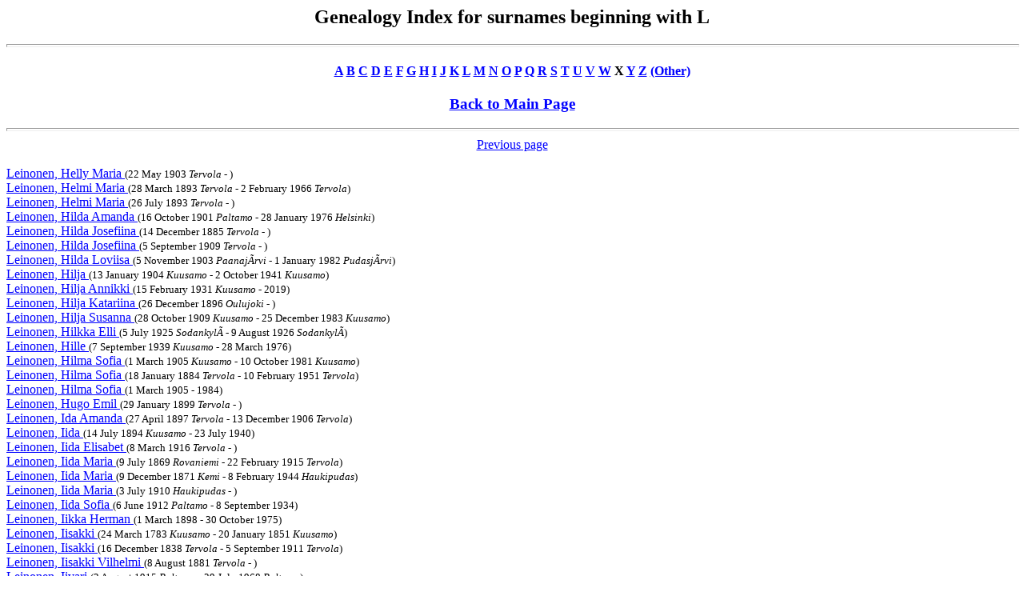

--- FILE ---
content_type: text/html
request_url: https://magetsu.kapsi.fi/Sukututkimus/idx4c127.htm
body_size: 5095
content:
<html><head>
<title>Genealogy Index for surnames beginning with L</title>
</head><body BGCOLOR="FFFFFF" TEXT="000000" LINK="0000FF" VLINK="FF0000">
<center><h2>Genealogy Index for surnames beginning with L</h2></center>
<hr size=4 width="100%">
<center><h4>
<a href="idx410.htm">A</a> 
<a href="idx420.htm">B</a> 
<a href="idx430.htm">C</a> 
<a href="idx440.htm">D</a> 
<a href="idx450.htm">E</a> 
<a href="idx460.htm">F</a> 
<a href="idx470.htm">G</a> 
<a href="idx480.htm">H</a> 
<a href="idx490.htm">I</a> 
<a href="idx4a0.htm">J</a> 
<a href="idx4b0.htm">K</a> 
<a href="idx4c0.htm">L</a> 
<a href="idx4d0.htm">M</a> 
<a href="idx4e0.htm">N</a> 
<a href="idx4f0.htm">O</a> 
<a href="idx500.htm">P</a> 
<a href="idx510.htm">Q</a> 
<a href="idx520.htm">R</a> 
<a href="idx530.htm">S</a> 
<a href="idx540.htm">T</a> 
<a href="idx550.htm">U</a> 
<a href="idx560.htm">V</a> 
<a href="idx570.htm">W</a> 
X <a href="idx590.htm">Y</a> 
<a href="idx5a0.htm">Z</a> 
<a href="idx7e0.htm">(Other)</a>
</h4></center>
<center><h3><a href="sukututkimusverkko.htm">Back to Main Page</a></h3></center>
<hr size=4 width="100%">
<center><a href="idx4c126.htm"> Previous page</a> </center><BR><a name="leinonen"> </a>
<a href="dat636.htm#6">Leinonen, Helly Maria  </a> <font size=-1>(22 May 1903 <i>Tervola</i> - )</font><br>
<a href="dat634.htm#15">Leinonen, Helmi Maria  </a> <font size=-1>(28 March 1893 <i>Tervola</i> - 2 February 1966 <i>Tervola</i>)</font><br>
<a href="dat100.htm#17">Leinonen, Helmi Maria  </a> <font size=-1>(26 July 1893 <i>Tervola</i> - )</font><br>
<a href="dat880.htm#28">Leinonen, Hilda Amanda  </a> <font size=-1>(16 October 1901 <i>Paltamo</i> - 28 January 1976 <i>Helsinki</i>)</font><br>
<a href="dat626.htm#4">Leinonen, Hilda Josefiina  </a> <font size=-1>(14 December 1885 <i>Tervola</i> - )</font><br>
<a href="dat864.htm#3">Leinonen, Hilda Josefiina  </a> <font size=-1>(5 September 1909 <i>Tervola</i> - )</font><br>
<a href="dat386.htm#10">Leinonen, Hilda Loviisa  </a> <font size=-1>(5 November 1903 <i>Paanaj&Atilde;rvi</i> - 1 January 1982 <i>Pudasj&Atilde;rvi</i>)</font><br>
<a href="dat457.htm#1">Leinonen, Hilja  </a> <font size=-1>(13 January 1904 <i>Kuusamo</i> - 2 October 1941 <i>Kuusamo</i>)</font><br>
<a href="dat943.htm#23">Leinonen, Hilja Annikki  </a> <font size=-1>(15 February 1931 <i>Kuusamo</i> - 2019)</font><br>
<a href="dat880.htm#25">Leinonen, Hilja Katariina  </a> <font size=-1>(26 December 1896 <i>Oulujoki</i> - )</font><br>
<a href="dat388.htm#23">Leinonen, Hilja Susanna  </a> <font size=-1>(28 October 1909 <i>Kuusamo</i> - 25 December 1983 <i>Kuusamo</i>)</font><br>
<a href="dat135.htm#16">Leinonen, Hilkka Elli  </a> <font size=-1>(5 July 1925 <i>Sodankyl&Atilde;</i> - 9 August 1926 <i>Sodankyl&Atilde;</i>)</font><br>
<a href="dat475.htm#24">Leinonen, Hille  </a> <font size=-1>(7 September 1939 <i>Kuusamo</i> - 28 March 1976)</font><br>
<a href="dat15.htm#1">Leinonen, Hilma Sofia  </a> <font size=-1>(1 March 1905 <i>Kuusamo</i> - 10 October 1981 <i>Kuusamo</i>)</font><br>
<a href="dat826.htm#16">Leinonen, Hilma Sofia  </a> <font size=-1>(18 January 1884 <i>Tervola</i> - 10 February 1951 <i>Tervola</i>)</font><br>
<a href="dat943.htm#23">Leinonen, Hilma Sofia  </a> <font size=-1>(1 March 1905 - 1984)</font><br>
<a href="dat100.htm#17">Leinonen, Hugo Emil  </a> <font size=-1>(29 January 1899 <i>Tervola</i> - )</font><br>
<a href="dat100.htm#17">Leinonen, Ida Amanda  </a> <font size=-1>(27 April 1897 <i>Tervola</i> - 13 December 1906 <i>Tervola</i>)</font><br>
<a href="dat322.htm#23">Leinonen, Iida  </a> <font size=-1>(14 July 1894 <i>Kuusamo</i> - 23 July 1940)</font><br>
<a href="dat780.htm#26">Leinonen, Iida Elisabet  </a> <font size=-1>(8 March 1916 <i>Tervola</i> - )</font><br>
<a href="dat157.htm#8">Leinonen, Iida Maria  </a> <font size=-1>(9 July 1869 <i>Rovaniemi</i> - 22 February 1915 <i>Tervola</i>)</font><br>
<a href="dat918.htm#21">Leinonen, Iida Maria  </a> <font size=-1>(9 December 1871 <i>Kemi</i> - 8 February 1944 <i>Haukipudas</i>)</font><br>
<a href="dat173.htm#3">Leinonen, Iida Maria  </a> <font size=-1>(3 July 1910 <i>Haukipudas</i> - )</font><br>
<a href="dat879.htm#28">Leinonen, Iida Sofia  </a> <font size=-1>(6 June 1912 <i>Paltamo</i> - 8 September 1934)</font><br>
<a href="dat360.htm#0">Leinonen, Iikka Herman  </a> <font size=-1>(1 March 1898 - 30 October 1975)</font><br>
<a href="dat912.htm#6">Leinonen, Iisakki  </a> <font size=-1>(24 March 1783 <i>Kuusamo</i> - 20 January 1851 <i>Kuusamo</i>)</font><br>
<a href="dat635.htm#15">Leinonen, Iisakki  </a> <font size=-1>(16 December 1838 <i>Tervola</i> - 5 September 1911 <i>Tervola</i>)</font><br>
<a href="dat636.htm#4">Leinonen, Iisakki Vilhelmi  </a> <font size=-1>(8 August 1881 <i>Tervola</i> - )</font><br>
<a href="dat880.htm#27">Leinonen, Iivari  </a> <font size=-1>(2 August 1915 <i>Paltamo</i> - 29 July 1968 <i>Paltamo</i>)</font><br>
<a href="dat240.htm#7">Leinonen, Impi Johanna  </a> <font size=-1>(8 May 1920 - )</font><br>
<BR><BR>
<center><a href="idx4c126.htm"> Previous page</a>  <a href="idx4c128.htm"> Next page</a></center><BR></body></html>
